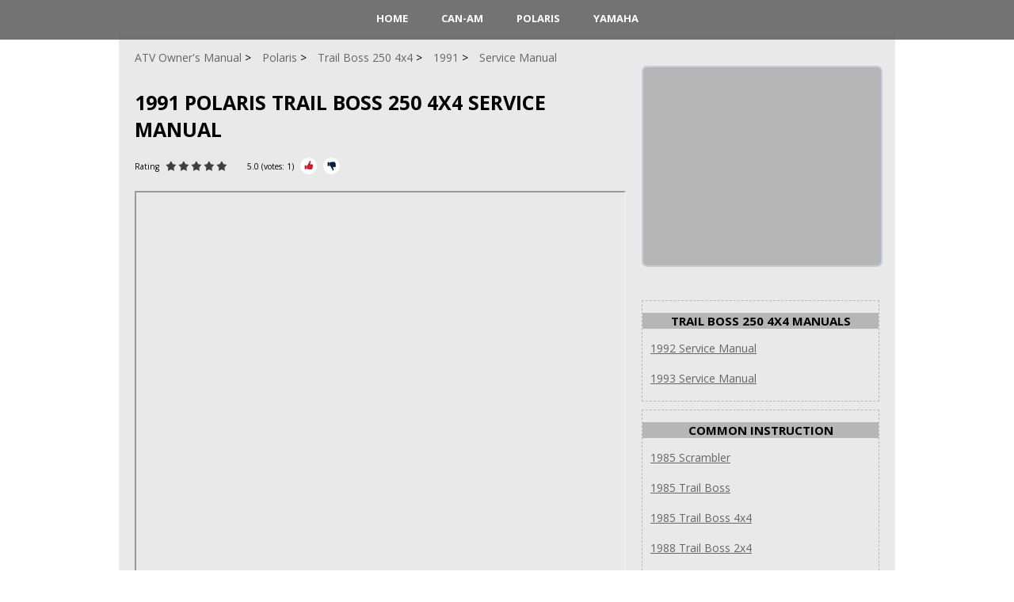

--- FILE ---
content_type: text/html; charset=UTF-8
request_url: https://www.atvownersmanual.com/polaris/trail-boss-250-4x4/1991/service-manual/
body_size: 2399
content:
<!DOCTYPE HTML>
<html lang="en">
<head>
	<meta charset="UTF-8" />
	<meta name="viewport" content="width=device-width, initial-scale=1.0" />
	<meta name="description" content="Service manual for 1991 Polaris Trail Boss 250 4x4 on 468 pages." />
	<meta name="keywords" content="1991, polaris, trail boss 250 4x4, service manual, atv, utv, all-terrain vehicle, ssv, manual, parts, repair, service, owners, user, operator, maintenance, online, pdf" />
	<meta name="robots" content="INDEX,FOLLOW" />
	<meta name="viewport" content="width=device-width" />
	<link type="text/css" rel="stylesheet" href="/style.css?v=1.1.2" />
	<link rel="icon" type="image/png" href="/favicon.png" />
	<link rel="alternate" type="application/rss+xml" title="RSS" href="https://www.atvownersmanual.com/rss.xml">
	<title>1991 Polaris Trail Boss 250 4x4 Service Manual</title>
	<!--Open Graph metadata-->
	<meta property="og:title" content="1991 Polaris Trail Boss 250 4x4 Service Manual">
	<meta property="og:site_name" content="ATVOwnersManual.com">
	<meta property="og:description" content="Service manual for 1991 Polaris Trail Boss 250 4x4 on 468 pages.">
	<meta property="og:type" content="website">
	<meta property="og:url" content="https://www.atvownersmanual.com/polaris/trail-boss-250-4x4/1991/service-manual/">
	<meta property="og:image" content="https://www.atvownersmanual.com/manuals/polaris/1991-polaris-trail-boss-250-4x4-service-manual.jpg">
	<script type="text/javascript" src="/jquery.js"></script>
	<script type="text/javascript" src="/rating.js"></script>
	
	<script async src="https://pagead2.googlesyndication.com/pagead/js/adsbygoogle.js?client=ca-pub-6642657450014261" crossorigin="anonymous"></script>

	<script type="application/ld+json">{
		"@context": "https://schema.org",
		"@type": "Product",
		"name": "1991 Polaris Trail Boss 250 4x4",
		"description": "Service manual for 1991 Polaris Trail Boss 250 4x4 on 468 pages.",
		"category": "atv/sxs",
		"image": "https://www.atvownersmanual.com/manuals/polaris/1991-polaris-trail-boss-250-4x4-service-manual.jpg",
		"brand": {
			"@type": "Brand",
			"name": "Polaris"
		},
		"aggregateRating": {
			"@type": "AggregateRating",
			"ratingValue": 5.0,
			"bestRating": 5.0,
			"ratingCount": 1
		}
	}</script>

</head>

<body>

<nav>
	<ul>
		<li><a href="/">HOME</a></li>
		<li><a href="/can-am/">Can-Am</a></li>
		<li><a href="/polaris/">Polaris</a></li>
		<li><a href="/yamaha/">Yamaha</a></li>
	</ul>
</nav>

<div class="wrap">
	<br>
	
	<main>
		<article class="short">
		<div>
			<ul class="crumbs" itemscope itemtype="http://schema.org/BreadcrumbList">
							<li itemprop="itemListElement" itemscope itemtype="http://schema.org/ListItem"><a href="https://www.atvownersmanual.com" itemprop="item"><span itemprop="name">ATV Owner's Manual</span></a><meta itemprop="position" content="1"></li>
							<li itemprop="itemListElement" itemscope itemtype="http://schema.org/ListItem"><a href="https://www.atvownersmanual.com/polaris/" itemprop="item"><span itemprop="name">Polaris</span></a><meta itemprop="position" content="2"></li>
							<li itemprop="itemListElement" itemscope itemtype="http://schema.org/ListItem"><a href="https://www.atvownersmanual.com/polaris/trail-boss-250-4x4/" itemprop="item"><span itemprop="name">Trail Boss 250 4x4</span></a><meta itemprop="position" content="3"></li>
							<li itemprop="itemListElement" itemscope itemtype="http://schema.org/ListItem"><a href="https://www.atvownersmanual.com/polaris/trail-boss-250-4x4/1991/" itemprop="item"><span itemprop="name">1991</span></a><meta itemprop="position" content="4"></li>
							<li itemprop="itemListElement" itemscope itemtype="http://schema.org/ListItem"><a href="https://www.atvownersmanual.com/polaris/trail-boss-250-4x4/1991/service-manual/" itemprop="item"><span itemprop="name">Service Manual</span></a><meta itemprop="position" content="5"></li>
			</ul>

			<h1 class="item"><span class="fn">1991 Polaris Trail Boss 250 4x4 Service Manual</span></h1>
		
			<div class="bar">
				Rating <span class="rate"><span style="width:100%"></span></span> <span id="rateresult-1344"><span class="rating">5.0</span> (votes: <span class="votes">1</span>)</span>
				<span class="vote"><a class="rate plus" id="pid_1344" href="#" aria-label="Rate Plus"></a><a class="rate minus" id="mid_1344" href="#" aria-label="Rate Minus"></a></span>
			</div>
		</div>
		<div class="fullStory">
			<iframe src="https://www.atvownersmanual.com/manuals-pdf/polaris/scrambler-1985-polaris-service-manual.pdf" width="620" height="847"></iframe>

			
			<p></p>			
			<h2>Description</h2>
			<p><p><b>Make:</b> Polaris</p>
<p><b>Model:</b> Trail Boss 250 4x4</p>
<p><b>Year:</b> 1991</p>
<p><b>Document Name:</b> Service manual</p>
<p><b>Type:</b> PDF</p>
<p><b>Language:</b> English</p>
<p><b>Pages:</b> 468</p>
</p>
		
		</div>
			
			<div class="reviews">
<!--			Comments	-->
				
			</div>
			</article>
			
			<aside>
			<ul class="docblock2">
				<li>
					<!-- 300x250 Global -->
					<ins class="adsbygoogle"
     					style="display:inline-block;width:300px;height:250px"
     					data-ad-client="ca-pub-6642657450014261"
     					data-ad-slot="5934339801"></ins>
					<script>
					(adsbygoogle = window.adsbygoogle || []).push({});
					</script>
				</li>
			</ul>
<div class="dotted-block"><div class="center"><h3>Trail Boss 250 4x4 Manuals</h3></div><div><a href="https://www.atvownersmanual.com/polaris/trail-boss-250-4x4/1992/service-manual/" style="margin: 0 10px 0 10px">1992 Service Manual</a></div><br>
<div><a href="https://www.atvownersmanual.com/polaris/trail-boss-250-4x4/1993/service-manual/" style="margin: 0 10px 0 10px">1993 Service Manual</a></div><br>
</div>

<div class="dotted-block"><div class="center"><h3>Common Instruction</h3></div><div><a href="https://www.atvownersmanual.com/polaris/scrambler/1985/service-manual/" style="margin: 0 10px 0 10px">1985 Scrambler</a></div><br>
<div><a href="https://www.atvownersmanual.com/polaris/trail-boss/1985/service-manual/" style="margin: 0 10px 0 10px">1985 Trail Boss</a></div><br>
<div><a href="https://www.atvownersmanual.com/polaris/trail-boss-4x4/1985/service-manual/" style="margin: 0 10px 0 10px">1985 Trail Boss 4x4</a></div><br>
<div><a href="https://www.atvownersmanual.com/polaris/trail-boss-2x4/1988/service-manual/" style="margin: 0 10px 0 10px">1988 Trail Boss 2x4</a></div><br>
<div><a href="https://www.atvownersmanual.com/polaris/trail-boss-4x4/1988/service-manual/" style="margin: 0 10px 0 10px">1988 Trail Boss 4x4</a></div><br>
<div><a href="https://www.atvownersmanual.com/polaris/trail-boss-250-r-es/1988/service-manual/" style="margin: 0 10px 0 10px">1988 Trail Boss 250 R/ES</a></div><br>
<div><a href="https://www.atvownersmanual.com/polaris/trail-boss/1989/service-manual/" style="margin: 0 10px 0 10px">1989 Trail Boss</a></div><br>
<div><a href="https://www.atvownersmanual.com/polaris/trail-boss-2x4/1989/service-manual/" style="margin: 0 10px 0 10px">1989 Trail Boss 2x4</a></div><br>
<div><a href="https://www.atvownersmanual.com/polaris/trail-boss-4x4/1989/service-manual/" style="margin: 0 10px 0 10px">1989 Trail Boss 4x4</a></div><br>
<div><a href="https://www.atvownersmanual.com/polaris/trail-boss-2x4/1990/service-manual/" style="margin: 0 10px 0 10px">1990 Trail Boss 2x4</a></div><br>
<div><a href="https://www.atvownersmanual.com/polaris/trail-boss-4x4/1990/service-manual/" style="margin: 0 10px 0 10px">1990 Trail Boss 4x4</a></div><br>
<div><a href="https://www.atvownersmanual.com/polaris/trail-boss-4x6/1990/service-manual/" style="margin: 0 10px 0 10px">1990 Trail Boss 4x6</a></div><br>
<div><a href="https://www.atvownersmanual.com/polaris/trail-boss-2x4/1991/service-manual/" style="margin: 0 10px 0 10px">1991 Trail Boss 2x4</a></div><br>
<div><a href="https://www.atvownersmanual.com/polaris/trail-boss-4x4/1991/service-manual/" style="margin: 0 10px 0 10px">1991 Trail Boss 4x4</a></div><br>
<div><a href="https://www.atvownersmanual.com/polaris/trail-boss-4x6/1991/service-manual/" style="margin: 0 10px 0 10px">1991 Trail Boss 4x6</a></div><br>
<div><a href="https://www.atvownersmanual.com/polaris/trail-boss-2x4-350l/1990/service-manual/" style="margin: 0 10px 0 10px">1990 Trail Boss 2x4-350L</a></div><br>
<div><a href="https://www.atvownersmanual.com/polaris/trail-boss-4x4-350l/1990/service-manual/" style="margin: 0 10px 0 10px">1990 Trail Boss 4x4-350L</a></div><br>
<div><a href="https://www.atvownersmanual.com/polaris/trail-boss-2x4/1992/service-manual/" style="margin: 0 10px 0 10px">1992 Trail Boss 2x4</a></div><br>
<div><a href="https://www.atvownersmanual.com/polaris/trail-boss-250-4x4/1992/service-manual/" style="margin: 0 10px 0 10px">1992 Trail Boss 250 4x4</a></div><br>
<div><a href="https://www.atvownersmanual.com/polaris/trail-boss-4x6/1992/service-manual/" style="margin: 0 10px 0 10px">1992 Trail Boss 4x6</a></div><br>
<div><a href="https://www.atvownersmanual.com/polaris/trail-boss-4x4-350l/1992/service-manual/" style="margin: 0 10px 0 10px">1992 Trail Boss 4x4-350L</a></div><br>
<div><a href="https://www.atvownersmanual.com/polaris/trail-boss-250-2x4/1993/service-manual/" style="margin: 0 10px 0 10px">1993 Trail Boss 250 2x4</a></div><br>
<div><a href="https://www.atvownersmanual.com/polaris/trail-boss-250-4x4/1993/service-manual/" style="margin: 0 10px 0 10px">1993 Trail Boss 250 4x4</a></div><br>
<div><a href="https://www.atvownersmanual.com/polaris/trail-boss-250-6x6/1993/service-manual/" style="margin: 0 10px 0 10px">1993 Trail Boss 250 6x6</a></div><br>
<div><a href="https://www.atvownersmanual.com/polaris/trail-boss/1994/service-manual/" style="margin: 0 10px 0 10px">1994 Trail Boss</a></div><br>
<div><a href="https://www.atvownersmanual.com/polaris/sportsman-big-boss-4x6/1989/service-manual/" style="margin: 0 10px 0 10px">1989 Sportsman Big Boss 4x6</a></div><br>
<div><a href="https://www.atvownersmanual.com/polaris/sportsman-big-boss-6x6/1990/service-manual/" style="margin: 0 10px 0 10px">1990 Sportsman Big Boss 6x6</a></div><br>
<div><a href="https://www.atvownersmanual.com/polaris/cyclone/1987/service-manual/" style="margin: 0 10px 0 10px">1987 Cyclone</a></div><br>
<div><a href="https://www.atvownersmanual.com/polaris/350l-2x4/1992/service-manual/" style="margin: 0 10px 0 10px">1992 350L 2x4</a></div><br>
<div><a href="https://www.atvownersmanual.com/polaris/350l-4x4/1993/service-manual/" style="margin: 0 10px 0 10px">1993 350L 4x4</a></div><br>
<div><a href="https://www.atvownersmanual.com/polaris/350l-6x6/1993/service-manual/" style="margin: 0 10px 0 10px">1993 350L 6x6</a></div><br>
<div><a href="https://www.atvownersmanual.com/polaris/300-2x4/1994/service-manual/" style="margin: 0 10px 0 10px">1994 300 2x4</a></div><br>
<div><a href="https://www.atvownersmanual.com/polaris/300-4x4/1994/service-manual/" style="margin: 0 10px 0 10px">1994 300 4x4</a></div><br>
<div><a href="https://www.atvownersmanual.com/polaris/300-6x6/1994/service-manual/" style="margin: 0 10px 0 10px">1994 300 6x6</a></div><br>
<div><a href="https://www.atvownersmanual.com/polaris/300-4x4/1995/service-manual/" style="margin: 0 10px 0 10px">1995 300 4x4</a></div><br>
<div><a href="https://www.atvownersmanual.com/polaris/400l-2x4/1994/service-manual/" style="margin: 0 10px 0 10px">1994 400L 2x4</a></div><br>
<div><a href="https://www.atvownersmanual.com/polaris/400l-4x4/1994/service-manual/" style="margin: 0 10px 0 10px">1994 400L 4x4</a></div><br>
<div><a href="https://www.atvownersmanual.com/polaris/sport-400l/1994/service-manual/" style="margin: 0 10px 0 10px">1994 Sport 400L</a></div><br>
<div><a href="https://www.atvownersmanual.com/polaris/400-2x4/1995/service-manual/" style="margin: 0 10px 0 10px">1995 400 2x4</a></div><br>
<div><a href="https://www.atvownersmanual.com/polaris/sport-400/1995/service-manual/" style="margin: 0 10px 0 10px">1995 Sport 400</a></div><br>
<div><a href="https://www.atvownersmanual.com/polaris/400-6x6/1995/service-manual/" style="margin: 0 10px 0 10px">1995 400 6x6</a></div><br>
<div><a href="https://www.atvownersmanual.com/polaris/trail-blazer/1990/service-manual/" style="margin: 0 10px 0 10px">1990 Trail Blazer</a></div><br>
<div><a href="https://www.atvownersmanual.com/polaris/sportsman/1993/service-manual/" style="margin: 0 10px 0 10px">1993 Sportsman</a></div><br>
<div><a href="https://www.atvownersmanual.com/polaris/xplorer-4x4/1995/service-manual/" style="margin: 0 10px 0 10px">1995 Xplorer 4x4</a></div><br>
<div><a href="https://www.atvownersmanual.com/polaris/magnum-2x4/1995/service-manual/" style="margin: 0 10px 0 10px">1995 Magnum 2x4</a></div><br>
<div><a href="https://www.atvownersmanual.com/polaris/magnum-4x4/1995/service-manual/" style="margin: 0 10px 0 10px">1995 Magnum 4x4</a></div><br>
</div>

			</aside> 
			<div class="vBanner left">
<!-- 160x600 Global -->
<ins class="adsbygoogle"
     style="display:inline-block;width:160px;height:600px"
     data-ad-client="ca-pub-6642657450014261"
     data-ad-slot="4457606608"></ins>
<script>
(adsbygoogle = window.adsbygoogle || []).push({});
</script>
</div>
	</main>
</div>

<footer>
<div class="wrap">
		<p class="copyright">Copyright &copy; <a href="https://www.atvownersmanual.com">ATV Owner's Manual</a>, 2020-2025. <br />
			All rights belong to their respective owners<br />
			 <a href="/contacts/">Contact Information</a> | <a href="/policy/">Privacy Policy</a>
		</p>
</div>
</footer>

<script type="text/javascript" src="/bioep.min.js"></script>
	<script type="text/javascript">
	  bioEp.init({
	    width: 394,
	    height: 298,
	    html: '<a href="https://www.atvownersmanual.com/polaris/" style="text-decoration:none"><div style="background-image: url(\'/images/exit.jpg\'); height: 100%; width: 100%; text-align:center; font: bold 10px; color: #000"><br><b>Are you looking for  Polaris manuals?</b><img src="/images/polaris.jpg" alt="Polaris" title="Polaris" width="294" height="182"></div></a>',
	    cookieExp: 5
	});
	</script>
</body>
</html>

--- FILE ---
content_type: text/html; charset=utf-8
request_url: https://www.google.com/recaptcha/api2/aframe
body_size: 266
content:
<!DOCTYPE HTML><html><head><meta http-equiv="content-type" content="text/html; charset=UTF-8"></head><body><script nonce="cf9DsWvd-2NvbEl6K7mFuQ">/** Anti-fraud and anti-abuse applications only. See google.com/recaptcha */ try{var clients={'sodar':'https://pagead2.googlesyndication.com/pagead/sodar?'};window.addEventListener("message",function(a){try{if(a.source===window.parent){var b=JSON.parse(a.data);var c=clients[b['id']];if(c){var d=document.createElement('img');d.src=c+b['params']+'&rc='+(localStorage.getItem("rc::a")?sessionStorage.getItem("rc::b"):"");window.document.body.appendChild(d);sessionStorage.setItem("rc::e",parseInt(sessionStorage.getItem("rc::e")||0)+1);localStorage.setItem("rc::h",'1763426777134');}}}catch(b){}});window.parent.postMessage("_grecaptcha_ready", "*");}catch(b){}</script></body></html>

--- FILE ---
content_type: text/css; charset=UTF-8
request_url: https://www.atvownersmanual.com/style.css?v=1.1.2
body_size: 2032
content:
@import url('https://fonts.googleapis.com/css?family=Open+Sans:400,700&subset=cyrillic-ext');
*{box-sizing:border-box;}
body{margin:0px; padding:25px 0 0 0; font-size:0px; overflow:hidden; overflow-y:auto; text-align:center; font-family: 'Open Sans', sans-serif; background-color:#ffffff; background-repeat:no-repeat; background-position:center top;  color:#000;}
input, textarea{outline:none; font-family: 'Open Sans', sans-serif;}
textarea, input, button,select{font-family: 'Open Sans', sans-serif; font-size:16px;}

nav, header, main, footer, section{float:left; width:100%; position:relative;}

header .logo{display:block; background:url(logo-300.jpg); position:absolute;}
menu, menu>li{display:inline-block; margin:0; padding:0; vertical-align:top; list-style:none; font-size:0; text-align:center;}
menu li a{display:block;}
button{cursor:pointer}
a{color:#666;}
img{max-width:100%;}
.wrap{display:inline-block; font-size:13px; text-align:left; max-width:980px; width:100%; position:relative;}
/*****************/

body.docStyle{padding-top:250px;}

.btn{height:40px; transition:0.3s; background:#e9e9e9 url(images/btnBg.gif) repeat-x left bottom; padding:10px 50px;  position:relative;border-radius:5px; display:inline-block;  font-weight:700; font-size:13px; color:#000; text-transform:uppercase; text-decoration:none; text-align:center;}
.btn:hover{background:#b6b6b6 url(images/btnBg.gif) repeat-x left bottom;}

ul.crumbs{margin:0 0 30px 0; padding:0 0 0 0; list-style:none; display:block;}
ul.crumbs li{display:inline-block; padding:0 10px 0 0;}
ul.crumbs li a{color:#666; text-decoration:none;}
ul.crumbs li:after{content:" >";}
ul.crumbs li:last-child:after{content:" ";}
ul.crumbs li:last-child a{color:#666;}

ul.crumbs li a:hover{text-decoration:underline;}

.bar{width:100%; height:20px; font-size:10px}
.bar .rate{margin-right:20px;}
.bar a.btn{height:30px; padding:3px 0px;  width:200px; text-align:center; margin:0 0 5px 0; position:relative; top:-5px; float:right;}
.bar a.btn i{display:inline-block; width:20px; height:16px; background:url(images/fullscreen.gif); position:relative; bottom:-3px; margin:0 5px 0 0;}

.bar .vote{position:relative; width:70px; display:inline-block; margin:0 0 0 5px;}
.bar .vote a{display:inline-block; position:absolute; top:-15px; width:21px; cursor:pointer;height:21px; font-size:0; border-radius:15px; background:url(images/likes.png) no-repeat;}
.bar .vote a:first-child{background-position:0 0; left:0;}
.bar .vote a:last-child{background-position:right 0; right:0;}

nav{width:100%; height:50px; background-color:rgba(100, 100, 100, 0.9); z-index:100; position:fixed; left:0; top:0;}
nav ul{margin:0; padding:0; list-style:none; font-size:0; text-align:center;}
nav ul li{margin:8px 5px; display:inline-block; vertical-align:top;}
nav ul li a{padding:5px 15px 7px 15px; display:inline-block; border:1px transparent solid; transition:0.3s; vertical-align:top; color:#fff; text-transform:uppercase; text-decoration:none; font-size:13px; font-weight:700;}
nav ul li a:hover{border:1px #fff solid; border-radius:5px; color:#fff;}

nav2{width:50%; height:50px; background-color:green;}
nav2 ul{margin:0; padding:0; list-style:none; font-size:0; text-align:center;}
nav2 ul li{margin:8px 5px; display:inline-block; vertical-align:top; border-radius:5px; background-color:#737373}
nav2 ul li span{padding:5px 15px 7px 15px; display:inline-block; border:1px transparent solid; transition:0.3s; vertical-align:top; color:#fff; text-transform:uppercase; text-decoration:none; font-size:13px; font-weight:700;}
nav2 ul li a{padding:5px 15px 7px 15px; display:inline-block; border:1px transparent solid; transition:0.3s; vertical-align:top; color:#f7b21e; text-transform:uppercase; text-decoration:none; font-size:13px; font-weight:700;}
nav2 ul li a:hover{border:1px #fff solid; border-radius:5px; color:#fff;}

span.rate{display:inline-block; width:80px; height:13px; margin:0 5px; position:relative; bottom:-2px; background:url(images/stars.png) 0 -14px; }
span.rate span{height:13px; display:block; background:url(images/stars.png) 0 0;}

.carusel{width:100%; height:220px; background:#737373; position:relative; margin:0 0 25px 0;}
.carusel ul{margin:0; padding:0; list-style:none; position:absolute; font-size:0;}
.carusel ul li{display:inline-block; margin:0; padding:0; width:800px; color:#babdc1; font-size:13px;}
.carusel.min ul li{width:600px;}
.carusel ul li .inf{color:#fff;}
.carusel ul li a.btn{margin-top:5px;}
.carusel ul li span.rate span{background-color:#737373;}
.carusel ul li strong{font-size:20px; text-transform:uppercase; line-height:1; color:#fff;}
.carusel ul li img{float:left; margin-right:35px;}
.carusel>div.in{position:absolute; left:50%; top:20px; margin-left:-400px; width:800px; height:180px; overflow:hidden;}
.carusel.min>div.in{ width:600px; margin-left:-200px; }
.carusel .docLogo{position:absolute; left:5px; top:5px; height:210px; width:195px; background:#737373;}

.carusel button{display:block; opacity:0.8; transition:0.3s; position:absolute; width:36px; height:36px; top:50%; margin-top:-18px; background:url(images/caruselArr.png); border:none; outline:none;}
.carusel button:hover{opacity:1;}
.carusel button.next{right:20px; transform:rotate(180deg);}
.carusel button.prev{left:20px;}
.carusel.min button.prev{left:220px;}

.hBanner{text-align:center; margin:0 0 25px 0;}

.vBanner{width:160px; height:600px; position:absolute; top:85px; font-size:0; display:block;}
.vBanner.left{left:-180px;}
.vBanner.right{right:-180px;}




.center{text-align:center; background-color:#b6b6b6}
.center p{text-align:center;}

.left{text-align:left;}
.left p{text-align:left;}

main{width:100%; padding:20px; border-radius:3px; background:#e9e9e9; font-size:14px; color:#000;}
main h1{font-size:25px; text-transform:uppercase;}
main h2{font-size:20px; text-transform:uppercase;}
main h3{font-size:15px; text-transform:uppercase;}

ul.docblock2{margin:20px 0; padding:0; list-style:none; width:100%; text-align:left; font-size:0;}
ul.docblock2 li{display:inline-block; background:#b6b6b6; width:304px; height:254px; border:2px #c8cdd4 solid; border-radius:7px; overflow:hidden; position:relative; margin:0 22px 22px 0;}
ul.docblock{margin:20px 0; padding:0; list-style:none; width:100%; text-align:left; font-size:0;}
ul.docblock li{display:inline-block; background:#000; width:298px; height:225px; border:2px #c8cdd4 solid; border-radius:7px; overflow:hidden; position:relative; margin:0 22px 22px 0;}
ul.docblock li:nth-child(3n){margin-right:0;}
ul.docblock li img{width:100%; position:absolute; left:0; bottom:0; transition:0.3s;}
ul.docblock li:hover img{opacity:0.4;}
ul.docblock li h3{position:absolute; z-index:5; width:100%; height:43px; margin:0; padding:11px; cursor:pointer;  background:#b6b6b6; color:#000; font-size:14px; text-align:center; text-transform:uppercase;}
ul.docblock li a.btn{position:absolute; left:50%; opacity:0; transition:0.3s; margin-left:-100px; top:50%; margin-top:0px;  width:200px; text-align:center;}
ul.docblock li:hover a.btn{opacity:1;}

ul.docblock3{margin:20px 0; padding:0; list-style:none; width:100%; text-align:left; font-size:0;}
ul.docblock3 li{display:inline-block; background:#000; width:108px; height:43px; border:2px #737373 solid; border-radius:7px; overflow:hidden; position:relative; margin:0 10px 22px 0;}
ul.docblock3 li:nth-child(8n){margin-right:0;}
ul.docblock3 li img{width:100%; position:absolute; left:0; bottom:0; transition:0.3s;}
ul.docblock3 li:hover img{opacity:0.4;}
ul.docblock3 li h3{position:absolute; z-index:5; width:100%; height:43px; margin:0; padding:11px; cursor:pointer;  background:#e9e9e9; color:#000; font-size:14px; text-align:center; text-transform:uppercase;}
ul.docblock3 li a {text-decoration:none}
ul.docblock3 li a:hover{text-decoration:underline}
ul.docblock3 li a.btn{position:absolute; left:50%; opacity:0; transition:0.3s; margin-left:-100px; top:50%; margin-top:0px;  width:200px; text-align:center;}
ul.docblock3 li:hover a.btn{opacity:1;}

article{float:left; width:100%;}
article.short{float:left; width:620px;}

article p{text-align:justify;}

aside{float:right;  width:300px;}
aside h2{font-size:22px;}
h1:first-child{margin-top:0;}

.fullStory{margin:20px 0 20px 0; text-align: justify}
.fullStory_inner{width: 100%; margin: auto;}

footer{height:130px; float:left; width:100%; background:#737373; overflow:hidden;}
footer .wrap{background:#737373; line-height:1.6; padding:25px; font-size:12px; color:#fff; height:130px;}
footer .wrap p.copyright{position:absolute; left:25px; top:40px; width:360px; margin:0;}
footer a{color:#fff; text-decoration:none;}
footer a:hover{color:#666; text-decoration:underline;}

footer a.flag{font-size:0; display:inline-block; position:relative; top:-10px; width:30px; height:20px; border:1px #fff solid; border-radius:2px; }
footer a.flag.cs{background:url(images/language-cs.png);}
footer a.flag.en{background:url(images/language-en.png);}
footer a.flag.es{background:url(images/language-es.png);}
footer a.flag.pt{background:url(images/language-pt.png);}
footer a.flag.ar{background:url(images/language-ar.png);}
footer a.flag.bg{background:url(images/language-bg.png);}
footer a.flag.de{background:url(images/language-de.png);}
footer a.flag.fr{background:url(images/language-fr.png);}
footer a.flag.hr{background:url(images/language-hr.png);}
footer a.flag.hu{background:url(images/language-hu.png);}
footer a.flag.it{background:url(images/language-it.png);}
footer a.flag.pl{background:url(images/language-pl.png);}
footer a.flag.ro{background:url(images/language-ro.png);}
footer a.flag.tr{background:url(images/language-tr.png);}

footer .centerCol{width:200px; position:absolute; left:540px; top:40px; color:#c6d2dd; font-size:12px;}
footer .centerCol .counters{margin:0 0 0 0 ; text-align:left;}
footer .centerCol .counters img{float:left; margin: 0 10px 0 0;}
footer .socials{position:absolute; right:25px; top:40px; text-align:right; color:#c6d2dd;}
footer .socials ul{margin:10px 0 0 0; padding:0; list-style:none; font-size:0;}
footer .socials ul li{width:34px; height:33px; display:inline-block; margin-left:6px; }
footer .socials ul li a{display:block; width:100%; height:33px; display:block; background:url(images/socials.png); }
footer .socials ul li a.tw{background-position:0 0;}
footer .socials ul li a.yt{background-position:-38px 0;}
footer .socials ul li a.gp{background-position:-78px 0;}
footer a:hover{text-decoration:underline;}

div.images {text-align:center}

div.fb{
  position: fixed;
  right: 10px;
  bottom: 10px;
  padding: 5px; 
  background: #c4c3c2; 
  border: 1px solid #848483;
}

div.dotted-block {border:1px dashed #b6b6b6; margin-bottom: 10px}

div.story-navi {float:left; width:280px; margin:0 10px 10px 0; border:1px solid #737373; padding:10px}